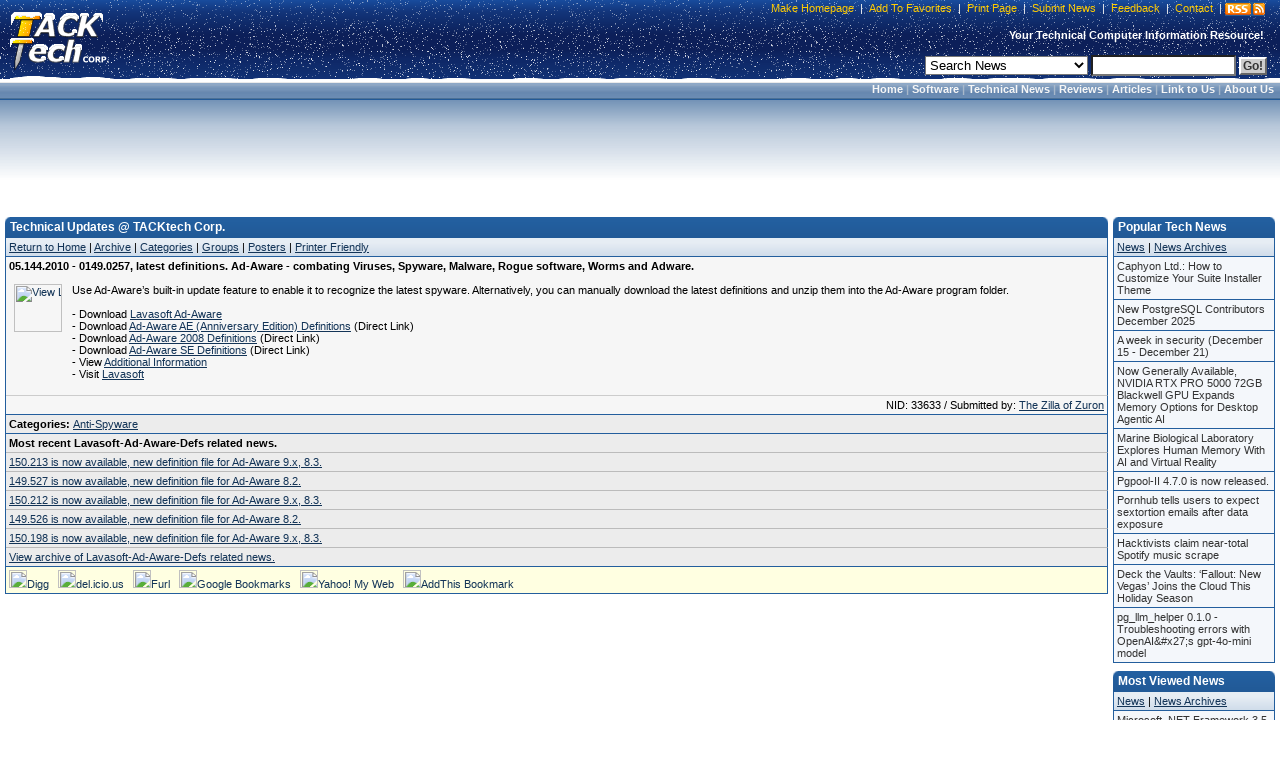

--- FILE ---
content_type: text/html;charset=UTF-8
request_url: https://www.tacktech.com/news.cfm?subtype=tech&nid=33633&meta=0149.0257-latest-definitions.-ad-aware-combating-viruses-spyware-malware-rogue-software-worms-and-adware.
body_size: 7806
content:
<!DOCTYPE HTML PUBLIC "-//W3C//DTD HTML 4.01 Transitional//EN">
<html>
<head>
<title>0149.0257, latest definitions. Ad-Aware - combating Viruses, Spyware, Malware, Rogue software, Worms and Adware.</title>
<meta name="description" content="Use Ad-Aware&#8217;s built-in update feature to enable it to recognize the latest spyware. Alternatively, you can manually download the latest definitions and unzip them into the Ad-Aware program folder.">
<meta name="keywords" content="0149.0257, latest definitions. Ad-Aware - combating Viruses, Spyware, Malware, Rogue software, Worms and Adware.,Technical Updates,Lavasoft-Ad-Aware-Defs,News,Press Release,Download,Updates,Software,TACKtech,TACKtech Corp.">
<meta name="author" content="TACKtech">
<meta name="copyright" content="TACKtech">
<meta HTTP-EQUIV="Pragma" content="no-cache">
<meta HTTP-EQUIV="Expires" content="-1">
<meta HTTP-EQUIV="Content-Type" content="text/html; charset=utf-8">
<meta HTTP-EQUIV="Content-Style-Type" content="text/css">
<meta HTTP-EQUIV="Content-Language" content="en-us">
<meta name="robots" content="INDEX,FOLLOW">
<meta name="rating" content="Safe For Kids">
<meta name="revisit-after" content="1 days">
<meta name="googlebot" content="INDEX,FOLLOW,NOARCHIVE">
<meta name="msnbot" content="INDEX,FOLLOW,NOARCHIVE">
<meta name="slurp" content="INDEX,FOLLOW,NOARCHIVE">
<meta name="gigabot" content="INDEX,FOLLOW,NOARCHIVE">
<meta name="psbot" content="INDEX,FOLLOW,NOARCHIVE">
<meta name="teomat" content="INDEX,FOLLOW,NOARCHIVE">
<meta name="archive.org_bot" content="INDEX,FOLLOW,NOARCHIVE">
<meta name="Yahoo-MMCrawler" content="INDEX,FOLLOW,NOARCHIVE">
<meta name="distribution" content="GLOBAL">
<meta name="viewport" content="width=device-width, initial-scale=1">

<link rel="alternate" type="application/rss+xml" title="RSS" href="rssfeed.cfm">
<link rel="home" href="https://www.tacktech.com">
<link rel="copyright" href="https://www.tacktech.com/company.cfm">
<link rel="author" href="https://www.tacktech.com/company.cfm">
<link rel="SHORTCUT ICON" HREF="https://www.tacktech.com/favicon.ico">

<meta name="domainsigma-removal" content="eba78d2423eee34a0497fb52ea39c6ab99ddb396">
<base target="_top">
<script language="JavaScript" type="text/javascript">
<!-- hide script from old browsers
function winopen(url,stuff,morestuff) {
 window.open(url,stuff,morestuff) ;
}
// end hide script -->
</script>
<script>
  (function(i,s,o,g,r,a,m){i['GoogleAnalyticsObject']=r;i[r]=i[r]||function(){
  (i[r].q=i[r].q||[]).push(arguments)},i[r].l=1*new Date();a=s.createElement(o),
  m=s.getElementsByTagName(o)[0];a.async=1;a.src=g;m.parentNode.insertBefore(a,m)
  })(window,document,'script','//www.google-analytics.com/analytics.js','ga');

  ga('create', 'UA-250924-1', 'tacktech.com');
  ga('require', 'linkid', 'linkid.js');
  ga('send', 'pageview');

</script><link rel="stylesheet" type="text/css" href="themes/13/tacktech.css">
</head>
<body>

<table border="0" cellpadding="0" width="100%" cellspacing="0">
  <tr>
    <td class="HeaderLeft" nowrap rowspan="3" width="10">&nbsp;</td>
    <td class="HeaderLogo" nowrap rowspan="3" onclick="location.href='index.cfm'" onMouseover="window.status='TACKtech Corp.'; return true" title="TACKtech Home Page" width="100">&nbsp;</td>
    <td class="HeaderPadding" rowspan="3">&nbsp;</td>
    <td class="HeaderCenterTop" nowrap align="right">


<table border="0" cellpadding="0" cellspacing="0">
  <tr>
    <td class="HeaderTopNavLeft" nowrap width="10"></td>
    <td class="HeaderTopNavCenter" nowrap align="right"><p>&nbsp;<a href="javascript:"onclick="javascript:this.style.behavior='url(#default#homepage)';this.setHomePage('https://www.tacktech.com')" title="Set your home page to TACKtech.com.">Make Homepage</a>&nbsp;|&nbsp;<a href="javascript:" onclick="window.external.AddFavorite('https://www.tacktech.com','TACKtech Corp.')" title="Add TACKtech to your Favorites.">Add To Favorites</a>&nbsp;|&nbsp;<a href="javascript:window.print()" title="Print the current page.">Print Page</a>&nbsp;|&nbsp;<a href="submitnews.cfm" title="Submit News to TACKtech Corp.">Submit News</a>&nbsp;|&nbsp;<a href="feedback.cfm" title="Submit feedback to TACKtech.">Feedback</a>&nbsp;|&nbsp;<a href="contact.cfm" title="Contact TACKtech Corp.">Contact</a>&nbsp;|&nbsp;</p></td>
<td nowrap align="right"><span class="rssbox"><a href="display.cfm?ttid=278" title="View available TACKtech RSS Feeds" style="text-decoration:none;"></a></span></td>
    <td class="HeaderTopNavRight" nowrap width="5"></td>
  </tr>
</table>


   </td>
    <td class="HeaderRight" nowrap  rowspan="3" width="10"></td></tr>
<tr><td class="HeaderCenterMiddle" nowrap><span class="HeaderSlogan"><b>Your Technical Computer Information Resource!&nbsp;&nbsp;</b></span></td></tr>
<tr><td class="HeaderCenterBottom" nowrap align="right">


<table border="0" cellpadding="0" cellspacing="0">
  <tr>
    <td class="HeaderSearchCenter" width="100%" nowrap align="right"><form method="POST" action="search.cfm">&nbsp;
	<select name="t" size="1" class="formobject">

	 <option value="news" selected>Search News</option>
	 <option value="articles">Search Articles</option>
	 <option value="ttid">Jump To Article TTID#</option>
	 <option value="MSKB">Microsoft KB Article #</option>
	 <option value="Hardware">Hardware Manufacturers</option>
	 <option value="Software">Software Manufacturers</option>
	 <option value="web">Search the Web</option>

	</select>&nbsp;<input type="text" name="q" size="16" class="formobject">
	<input class="searchbtn1" type="submit" value="Go!">&nbsp;</form></td>
  </tr>
</table>


</td></tr>
</table>
<table border="0" cellpadding="0" width="100%" cellspacing="0">
  <tr>
<td  class="menubar-header" Width="100%" align="right" nowrap><b>&nbsp;
<a href="index.cfm">Home</a> |
<a href="programming.cfm">Software</a> |
<a href="index.cfm">Technical News</a> |
<a href="reviews.cfm">Reviews</a> |
<a href="articles.cfm">Articles</a> |
<a href="display.cfm?ttid=185">Link to Us</a> |
<a href="Company.cfm">About Us</a>&nbsp;</b></td>
</tr>
</table>

<!-- Google tag (gtag.js) -->
<script async src="https://www.googletagmanager.com/gtag/js?id=G-FBQBYGEBHV"></script>
<script>
  window.dataLayer = window.dataLayer || [];
  function gtag(){dataLayer.push(arguments);}
  gtag('js', new Date());

  gtag('config', 'G-FBQBYGEBHV');
</script> 
<table border="0" cellspacing="8" width="100%" cellpadding="0">
<tr>
	<td valign="top" align="center" width="100%" nowrap>
<script async src="https://pagead2.googlesyndication.com/pagead/js/adsbygoogle.js"></script>
<!-- TT 728x90 Both, round corners -->
<ins class="adsbygoogle"
     style="display:inline-block;width:728px;height:90px"
     data-ad-client="ca-pub-8979522392222148"
     data-ad-slot="4071796174"></ins>
<script>
     (adsbygoogle = window.adsbygoogle || []).push({});
</script>
</tr>
</table>

<br> 
<div align="center">
<table border="0" cellpadding="0" cellspacing="0" width="100%">
  <tr>
    <td valign="top" align="left" width="5" nowrap> </td>
    <td valign="top" align="left">

<table border="0" cellpadding="0" cellspacing="0" width="100%">
	<tr><th CLASS="smthleft" nowrap width="5">&nbsp;</th>
	<th CLASS="smthcenter" nowrap width="100%">Technical Updates @ TACKtech Corp.</th>
	<th CLASS="smthright" nowrap width="20">&nbsp;</th></tr>
</table>

<table class="smtable" cellspacing="0" width="100%">
  <tr>
    <td CLASS="menubar" nowrap><a href="index.cfm">Return to Home</a>&nbsp;|&nbsp;<a href="archive.cfm?subtype=tech">Archive</a>&nbsp;|&nbsp;<a href="category.cfm?subtype=tech">Categories</a>&nbsp;|&nbsp;<a href="group.cfm?subtype=tech">Groups</a>&nbsp;|&nbsp;<a href="poster.cfm?subtype=tech">Posters</a>&nbsp;|&nbsp;<a href="javascript:winopen('news.cfm?printfriendly=y&amp;subtype=tech&amp;nid=33633&amp;meta=0149.0257--latest-definitions.-Ad-Aware---combating-Viruses--Spyware--Malware--Rogue-software--Worms-and-Adware.','','width=610,%20HEIGHT=430,%20RESIZABLE=YES,%20SCROLLBARS=YES,%20TOOLBAR=NO,%20LEFT=10,%20TOP=10'); void('');" rel="nofollow">Printer Friendly</a>
    </td>
  </tr>

<!-- google_ad_section_start -->
	
	<tr><td CLASS="smtd7a">
	<h1>05.144.2010 - 0149.0257, latest definitions. Ad-Aware - combating Viruses, Spyware, Malware, Rogue software, Worms and Adware.</h1><br><br>
	<table border="0"  cellpadding="0" cellspacing="0"><tr>
	<td valign="top" align="left" nowrap>
	<a href="group.cfm?subtype=tech&amp;group=Lavasoft-Ad-Aware-Defs.png">
	<img src="images/tech_pics/Lavasoft-Ad-Aware-Defs.png"
 alt="View Lavasoft-Ad-Aware-Defs related news."
 class="groupimg" align="left" height="48" width="48"></a>
	</td>
	<td valign="top" align="left" width="100%">
Use Ad-Aware&#8217;s built-in update feature to enable it to recognize the latest spyware. Alternatively, you can manually download the latest definitions and unzip them into the Ad-Aware program folder.
<br><br>

- Download <a href="https://secure.lavasoft.com/download_and_buy/product_comparison_chart.php" target="_blank">Lavasoft Ad-Aware</a><br>
- Download <a href="http://download.lavasoft.com/public/core.zip">Ad-Aware AE (Anniversary Edition) Definitions</a> (Direct Link)<br>
- Download <a href="http://download.lavasoft.com/public/core.zip">Ad-Aware 2008 Definitions</a> (Direct Link)<br>
- Download <a href="http://download.lavasoft.com/public/defs.zip">Ad-Aware SE Definitions</a> (Direct Link)<br>
- View <a href="http://www.lavasoft.com/mylavasoft/securitycenter/blog/01490257-latest-definitions-adaware-combating-viruses-spyware-malware-rogue" target="_blank"> Additional Information</a><br>
- Visit <a href="http://www.lavasoft.com" target="_blank">Lavasoft</a>

</td></tr>
	<tr><td colspan="2"valign="top" align="left" width="100%">
<br>
</td></tr>
	</table>
	</td></tr>

	<tr><td CLASS="smtd7" align="right">
	NID: 33633 / Submitted by:&nbsp;<a href="poster.cfm?subtype=tech&amp;poster=The Zilla of Zuron" title="View posts by The Zilla of Zuron.">The Zilla of Zuron</a>
	</td></tr>
<tr><td CLASS="smtd8"><b>Categories: </b>
<a href="category.cfm?subtype=tech&amp;cat=Anti-Spyware" title="View Anti-Spyware Category">Anti-Spyware</a>


</td></tr>

<tr><td CLASS="smtd8a"><b>Most recent Lavasoft-Ad-Aware-Defs related news.</b></td></tr>

<tr><td CLASS="smtd8a">
<a href="news.cfm?subtype=tech&amp;nid=36089&amp;meta=150.213-is-now-available-new-definition-file-for-ad-aware-9.x-8.3.">150.213  is now available, new definition file for Ad-Aware 9.x, 8.3.</a>
</td></tr>

<tr><td CLASS="smtd8a">
<a href="news.cfm?subtype=tech&amp;nid=36088&amp;meta=149.527-is-now-available-new-definition-file-for-ad-aware-8.2.">149.527 is now available, new definition file for Ad-Aware 8.2.</a>
</td></tr>

<tr><td CLASS="smtd8a">
<a href="news.cfm?subtype=tech&amp;nid=36087&amp;meta=150.212-is-now-available-new-definition-file-for-ad-aware-9.x-8.3.">150.212 is now available, new definition file for Ad-Aware 9.x, 8.3.</a>
</td></tr>

<tr><td CLASS="smtd8a">
<a href="news.cfm?subtype=tech&amp;nid=36086&amp;meta=149.526-is-now-available-new-definition-file-for-ad-aware-8.2.">149.526 is now available, new definition file for Ad-Aware 8.2.</a>
</td></tr>

<tr><td CLASS="smtd8a">
<a href="news.cfm?subtype=tech&amp;nid=35928&amp;meta=150.198-is-now-available-new-definition-file-for-ad-aware-9.x-8.3.">150.198 is now available, new definition file for Ad-Aware 9.x, 8.3.</a>
</td></tr>

<tr><td CLASS="smtd8">
<a href="group.cfm?subtype=tech&amp;group=Lavasoft-Ad-Aware-Defs.png">View archive of Lavasoft-Ad-Aware-Defs related news.</a>
</td></tr>




<!-- google_ad_section_end -->



<tr>
<td width="100%" class="social" nowrap>

<a href="http://digg.com/submit?phase=2&amp;url=https%3A%2F%2Fwww%2Etacktech%2Ecom%2Fnews%2Ecfm%3Fsubtype%3Dtech%26nid%3D33633&amp;title=0149%2E0257%2C%20latest%20definitions%2E%20Ad%2DAware%20%2D%20combating%20V" title="Digg This"><img alt="Digg This" src="images/social/digg.gif" height="18" width="18" border="0">Digg</a>&nbsp;&nbsp;
<a href="http://del.icio.us/post?url=https%3A%2F%2Fwww%2Etacktech%2Ecom%2Fnews%2Ecfm%3Fsubtype%3Dtech%26nid%3D33633&amp;title=0149%2E0257%2C%20latest%20definitions%2E%20Ad%2DAware%20%2D%20combating%20V" title="Add bookmarks to del.icio.us"><img alt="Add bookmarks to del.icio.us" src="images/social/delicious.gif" height="18" width="18" border="0">del.icio.us</a>&nbsp;&nbsp;
<a href="http://www.furl.net/storeIt.jsp?u=https%3A%2F%2Fwww%2Etacktech%2Ecom%2Fnews%2Ecfm%3Fsubtype%3Dtech%26nid%3D33633&amp;t=0149%2E0257%2C%20latest%20definitions%2E%20Ad%2DAware%20%2D%20combating%20V" title="Furl it"><img alt="Furl it" src="images/social/furl.gif" height="18" width="18" border="0">Furl</a>&nbsp;&nbsp;
<a href="http://www.google.com/bookmarks/mark?op=edit&amp;bkmk=https%3A%2F%2Fwww%2Etacktech%2Ecom%2Fnews%2Ecfm%3Fsubtype%3Dtech%26nid%3D33633&amp;title=0149%2E0257%2C%20latest%20definitions%2E%20Ad%2DAware%20%2D%20combating%20V" title="Add to Google Bookmarks"><img alt="Add to Google Bookmarks" src="images/social/google.gif" height="18" width="18" border="0">Google Bookmarks</a>&nbsp;&nbsp;
<a href="http://myweb2.search.yahoo.com/myresults/bookmarklet?u=https%3A%2F%2Fwww%2Etacktech%2Ecom%2Fnews%2Ecfm%3Fsubtype%3Dtech%26nid%3D33633&amp;t=0149%2E0257%2C%20latest%20definitions%2E%20Ad%2DAware%20%2D%20combating%20V" title="Add to Yahoo! My Web"><img alt="Add to Yahoo! My Web" src="images/social/yahoo.gif" height="18" width="18" border="0">Yahoo! My Web</a>&nbsp;&nbsp;
<a href="http://www.addthis.com/bookmark.php?addthis_pub=TACKtech&amp;addthis_url=https://www.tacktech.com/news.cfm?subtype=tech&amp;nid=33633&amp;addthis_title=0149%2E0257%2C%20latest%20definitions%2E%20Ad%2DAware%20%2D%20combating%20V" title="AddThis Social Bookmark Button"><img src="images/social/addthis.gif" width="18" height="18" border="0" alt="AddThis Social Bookmark Button">AddThis Bookmark</a>&nbsp;


<br>
</td>
</tr>

</table>

<table border="0" cellpadding="2" cellspacing="0" width="100%">
  <tr>
    <td width="100%" height="5" nowrap> </td>
  </tr>
</table>

    </td>
    <td valign="top" align="left" width="5" nowrap> </td>

    <td valign="top" align="left" width="150"><table border="0" cellpadding="0" cellspacing="0" width="160">
  <tr><td valign="top">



    <table border="0" cellpadding="0" cellspacing="0" width="100%">
	<tr><th class="smthleft" nowrap width="5">&nbsp;</th>
	<th class="smthcenter" nowrap>Popular Tech News</th>
	<th class="smthright" nowrap width="20">&nbsp;</th></tr>
    </table>
    <table class="smtable" border="0" cellpadding="0" cellspacing="0" width="100%">
	<tr><td class="menubar"><a href="index.cfm">News</a> | <a href="archive.cfm?subtype=tech">News Archives</a></td></tr>
    </table>
    <table border="0" cellpadding="0" cellspacing="0" width="100%">
	<tr><td valign="top">
	<div class="navmini2">
	<ul>
	<li><a href="news.cfm?subtype=tech&amp;nid=98285&amp;meta=caphyon-ltd.-how-to-customize-your-suite-installer-theme">Caphyon Ltd.: How to Customize Your Suite Installer Theme</a></li><li><a href="news.cfm?subtype=tech&amp;nid=98294&amp;meta=new-postgresql-contributors-december-2025">New PostgreSQL Contributors December 2025</a></li><li><a href="news.cfm?subtype=tech&amp;nid=98287&amp;meta=a-week-in-security-december-15-december-21">A week in security (December 15 - December 21)</a></li><li><a href="news.cfm?subtype=tech&amp;nid=98278&amp;meta=now-generally-available-nvidia-rtx-pro-5000-72gb-blackwell-gpu-expands-memory-options-for-desktop-agentic-ai">Now Generally Available, NVIDIA RTX PRO 5000 72GB Blackwell GPU Expands Memory Options for Desktop Agentic AI</a></li><li><a href="news.cfm?subtype=tech&amp;nid=98290&amp;meta=marine-biological-laboratory-explores-human-memory-with-ai-and-virtual-reality">Marine Biological Laboratory Explores Human Memory With AI and Virtual Reality</a></li><li><a href="news.cfm?subtype=tech&amp;nid=98293&amp;meta=pgpool-ii-4.7.0-is-now-released.">Pgpool-II 4.7.0 is now released.</a></li><li><a href="news.cfm?subtype=tech&amp;nid=98292&amp;meta=pornhub-tells-users-to-expect-sextortion-emails-after-data-exposure">Pornhub tells users to expect sextortion emails after data exposure</a></li><li><a href="news.cfm?subtype=tech&amp;nid=98291&amp;meta=hacktivists-claim-near-total-spotify-music-scrape">Hacktivists claim near-total Spotify music scrape</a></li><li><a href="news.cfm?subtype=tech&amp;nid=98279&amp;meta=deck-the-vaults-8216fallout-new-vegas8217-joins-the-cloud-this-holiday-season">Deck the Vaults: &#8216;Fallout: New Vegas&#8217; Joins the Cloud This Holiday Season</a></li><li><a href="news.cfm?subtype=tech&amp;nid=98283&amp;meta=pg-llm-helper-0.1.0-troubleshooting-errors-with-openaiampx27s-gpt-4o-mini-model">pg_llm_helper 0.1.0 - Troubleshooting errors with OpenAI&amp;#x27;s gpt-4o-mini model</a></li>
	</ul>
	</div>
	</td></tr>
	<tr><td height="8" nowrap> </td></tr>
    </table>

    <table border="0" cellpadding="0" cellspacing="0" width="100%">
	<tr><th class="smthleft" nowrap width="5">&nbsp;</th>
	<th class="smthcenter" nowrap>Most Viewed News</th>
	<th class="smthright" nowrap width="20">&nbsp;</th></tr>
    </table>
    <table class="smtable" border="0" cellpadding="0" cellspacing="0" width="100%">
	<tr><td class="menubar"><a href="index.cfm">News</a> | <a href="archive.cfm?subtype=tech">News Archives</a></td></tr>
    </table>
	
    <table border="0" cellpadding="0" cellspacing="0" width="100%">
	<tr><td valign="top">
	<div class="navmini2">
	<ul>
	<li><a href="news.cfm?subtype=tech&amp;nid=26216&amp;meta=microsoft-.net-framework-3.5-service-pack-1-full-package-kb951847">Microsoft .NET Framework 3.5 Service Pack 1 (full package) (KB951847)</a></li><li><a href="news.cfm?subtype=tech&amp;nid=23523&amp;meta=microsoft-.net-framework-3.5-service-pack-1-kb951847">Microsoft .NET Framework 3.5 Service Pack 1 (KB951847)</a></li><li><a href="news.cfm?subtype=tech&amp;nid=26209&amp;meta=microsoft-.net-framework-3.5-family-update-for-windows-xp-x86-and-windows-server-2003-x86-kb959209">Microsoft .NET Framework 3.5 Family Update for Windows XP x86, and Windows Server 2003 x86 (KB959209)</a></li><li><a href="news.cfm?subtype=tech&amp;nid=51658&amp;meta=panasonic-toughbook-battery-recall">Panasonic Toughbook Battery Recall</a></li><li><a href="news.cfm?subtype=tech&amp;nid=14367&amp;meta=microsoft-windows-media-player-11-for-windows-xp-32-bit-64-bit-build-11.0.5721.5146">Microsoft Windows Media Player 11 for Windows XP 32-bit/64-bit (Build 11.0.5721.5146)</a></li><li><a href="news.cfm?subtype=tech&amp;nid=46663&amp;meta=linkedin-updates-their-privacy-policy-and-user-agreement">LinkedIn updates their Privacy Policy and User Agreement</a></li><li><a href="news.cfm?subtype=tech&amp;nid=10660&amp;meta=tgt-soft-style-xp-3.19">TGT Soft: Style XP 3.19</a></li><li><a href="news.cfm?subtype=tech&amp;nid=8715&amp;meta=j2se-runtime-environment-5.0-update-6-version-1.5.0.06">J2SE Runtime Environment 5.0 Update 6 [version 1.5.0.06]</a></li><li><a href="news.cfm?subtype=tech&amp;nid=21773&amp;meta=windows-xp-service-pack-3-iso-9660-cd-image-file">Windows XP Service Pack 3 - ISO-9660 CD Image File</a></li><li><a href="news.cfm?subtype=tech&amp;nid=6561&amp;meta=windows-installer-3.1-redistributable-v2-3.1.4000.2435-kb893803">Windows Installer 3.1 Redistributable v2 (3.1.4000.2435) (KB893803)</a></li>
	</ul>
	</div>
	</td></tr>
	<tr><td height="8" nowrap> </td></tr>
    </table>




    <table border="0" cellpadding="0" cellspacing="0" width="100%">
	<tr><th class="smthleft" nowrap width="5">&nbsp;</th>
	<th class="smthcenter" nowrap>Top Affiliates</th>
	<th class="smthright" nowrap width="20">&nbsp;</th></tr>
    </table>
    <table class="smtable" cellspacing="0" width="100%">
	<tr><td class="menubar"><a href="display.cfm?ttid=276" title="Complete List of Affiliates">Additional Affiliates</a></td></tr>
    </table>
    <table border="0" cellpadding="0" cellspacing="0" width="100%">
	<tr><td valign="top">
	<div class="navmini2">
	<ul>
	<li><a target="_blank" href="http://www.rss.hm"         >Roger Ebert Review</a></li>
	<li><a target="_blank" href="http://www.inic.org"         >Inic</a></li>
	<li><a target="_blank" href="http://www.4peeps.com/"               >4peeps.com</a></li>
	<li><a target="_blank" href="http://www.bootdisk.com/"             >BootDisk.com</a></li>
	<li><a target="_blank" href="http://www.magictweak.com/"           >Efreesky Software</a></li>
	<li><a target="_blank" href="http://www.efreesoft.com/"            Title="EfreeSoft - Software news,shareware and freeware download site.">EfreeSoft</a></li>
	<li><a target="_blank" href="http://www.etplanet.com/"             >ET Planet</a></li>
	</ul>
	</div>
	</td></tr>
	<tr><td height="8" nowrap> </td></tr>
    </table>






    </td></tr>
</table>
<span class="dotlink">
<a href="#getPageContext().getRequest().getScheme()#://#cgi.server_name#/display.cfm?ttid=305" Title="TACKtech.com Incoming Links">.</a><a href="http://forums.hexus.net/archive/index.php/t-20748.html" Title="Windows XP - Installing to SATA _WITHOUT_ a Floppy Disk">.</a><a href="http://www.zoneedit.com/doc/dynamic.html" title="Dynamic Ip Address Serving">.</a><a href="http://www.nerdpress.com/" Title="Nerd Press">.</a><a href="https://www.ascendbusinessgrowth.com/" Title="Ascend Business Growth">.</a>
</span><br>
</td>
    <td valign="top" align="left" width="5" nowrap> </td>
  </tr>
</table>
<br>
<table border="0" cellpadding="0" cellspacing="2" width="100%">
	<tr>
	<td valign="top" align="center" nowrap width="100%"></td>
	</tr>
</table>
<table border="0" cellpadding="5" cellspacing="0" width="100%">
	<tr>
	<td valign="top" align="right" class="footer" nowrap width="100%">
	Copyright &#169; 2026 <a href="https://www.tacktech.com"><b>TACKtech Corp.</b></a> All Rights Reserved.&nbsp;|&nbsp;Running: 2000.02.08-2026.01.13<br>
	<span CLASS="browser">Mozilla/5.0 (Macintosh; Intel Mac OS X 10_15_7) AppleWebKit/537.36 (KHTML, like Gecko) Chrome/131.0.0.0 Safari/537.36; ClaudeBot/1.0; +claudebot@anthropic.com)</span></td>
	</tr>
</table>
<!-- Start Quantcast tag -->
<script type="text/javascript" src="https://edge.quantserve.com/quant.js"></script>
<script type="text/javascript">_qacct="p-7eTH-6QMjavAc";quantserve();</script>
<noscript>
<a href="https://www.quantcast.com/p-7eTH-6QMjavAc" target="_blank"><img src="https://pixel.quantserve.com/pixel/p-7eTH-6QMjavAc.gif" style="display: none;" border="0" height="1" width="1" alt="Quantcast"></a>
</noscript>
<!-- End Quantcast tag -->

</div>
</body>
</html>


--- FILE ---
content_type: text/html; charset=utf-8
request_url: https://www.google.com/recaptcha/api2/aframe
body_size: 268
content:
<!DOCTYPE HTML><html><head><meta http-equiv="content-type" content="text/html; charset=UTF-8"></head><body><script nonce="tk56rVQV1-nKBjwd8x2O4g">/** Anti-fraud and anti-abuse applications only. See google.com/recaptcha */ try{var clients={'sodar':'https://pagead2.googlesyndication.com/pagead/sodar?'};window.addEventListener("message",function(a){try{if(a.source===window.parent){var b=JSON.parse(a.data);var c=clients[b['id']];if(c){var d=document.createElement('img');d.src=c+b['params']+'&rc='+(localStorage.getItem("rc::a")?sessionStorage.getItem("rc::b"):"");window.document.body.appendChild(d);sessionStorage.setItem("rc::e",parseInt(sessionStorage.getItem("rc::e")||0)+1);localStorage.setItem("rc::h",'1768352636259');}}}catch(b){}});window.parent.postMessage("_grecaptcha_ready", "*");}catch(b){}</script></body></html>